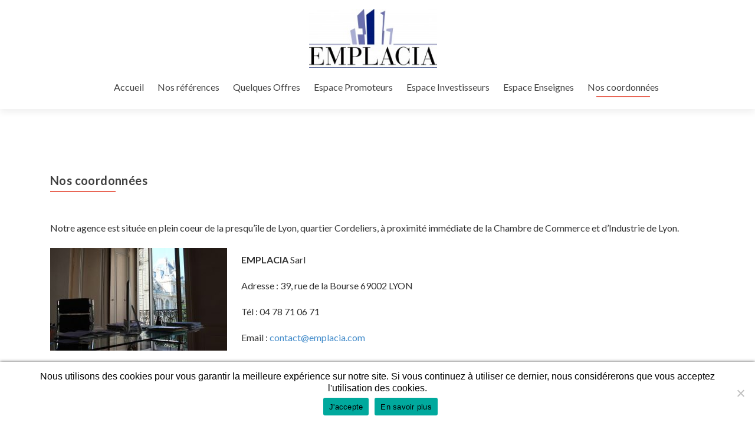

--- FILE ---
content_type: text/html; charset=UTF-8
request_url: http://emplacia.com/nos-coordonnees/
body_size: 8707
content:
<!DOCTYPE html>

<html lang="fr-FR">

<head>

<meta charset="UTF-8">

<meta name="viewport" content="width=device-width, initial-scale=1">

<title>Nos coordonnées | Emplacia</title>

<link rel="profile" href="http://gmpg.org/xfn/11">

<link rel="pingback" href="http://emplacia.com/xmlrpc.php">

<!--[if lt IE 9]>
<script src="http://emplacia.com/wp-content/themes/zerif-lite/js/html5.js"></script>
<link rel="stylesheet" href="http://emplacia.com/wp-content/themes/zerif-lite/css/ie.css" type="text/css">
<![endif]-->

<meta name='robots' content='max-image-preview:large' />
	<style>img:is([sizes="auto" i], [sizes^="auto," i]) { contain-intrinsic-size: 3000px 1500px }</style>
	<link rel='dns-prefetch' href='//fonts.googleapis.com' />
<link rel="alternate" type="application/rss+xml" title="Emplacia &raquo; Flux" href="https://emplacia.com/feed/" />
<link rel="alternate" type="application/rss+xml" title="Emplacia &raquo; Flux des commentaires" href="https://emplacia.com/comments/feed/" />
<script type="text/javascript">
/* <![CDATA[ */
window._wpemojiSettings = {"baseUrl":"https:\/\/s.w.org\/images\/core\/emoji\/16.0.1\/72x72\/","ext":".png","svgUrl":"https:\/\/s.w.org\/images\/core\/emoji\/16.0.1\/svg\/","svgExt":".svg","source":{"concatemoji":"http:\/\/emplacia.com\/wp-includes\/js\/wp-emoji-release.min.js?ver=6.8.3"}};
/*! This file is auto-generated */
!function(s,n){var o,i,e;function c(e){try{var t={supportTests:e,timestamp:(new Date).valueOf()};sessionStorage.setItem(o,JSON.stringify(t))}catch(e){}}function p(e,t,n){e.clearRect(0,0,e.canvas.width,e.canvas.height),e.fillText(t,0,0);var t=new Uint32Array(e.getImageData(0,0,e.canvas.width,e.canvas.height).data),a=(e.clearRect(0,0,e.canvas.width,e.canvas.height),e.fillText(n,0,0),new Uint32Array(e.getImageData(0,0,e.canvas.width,e.canvas.height).data));return t.every(function(e,t){return e===a[t]})}function u(e,t){e.clearRect(0,0,e.canvas.width,e.canvas.height),e.fillText(t,0,0);for(var n=e.getImageData(16,16,1,1),a=0;a<n.data.length;a++)if(0!==n.data[a])return!1;return!0}function f(e,t,n,a){switch(t){case"flag":return n(e,"\ud83c\udff3\ufe0f\u200d\u26a7\ufe0f","\ud83c\udff3\ufe0f\u200b\u26a7\ufe0f")?!1:!n(e,"\ud83c\udde8\ud83c\uddf6","\ud83c\udde8\u200b\ud83c\uddf6")&&!n(e,"\ud83c\udff4\udb40\udc67\udb40\udc62\udb40\udc65\udb40\udc6e\udb40\udc67\udb40\udc7f","\ud83c\udff4\u200b\udb40\udc67\u200b\udb40\udc62\u200b\udb40\udc65\u200b\udb40\udc6e\u200b\udb40\udc67\u200b\udb40\udc7f");case"emoji":return!a(e,"\ud83e\udedf")}return!1}function g(e,t,n,a){var r="undefined"!=typeof WorkerGlobalScope&&self instanceof WorkerGlobalScope?new OffscreenCanvas(300,150):s.createElement("canvas"),o=r.getContext("2d",{willReadFrequently:!0}),i=(o.textBaseline="top",o.font="600 32px Arial",{});return e.forEach(function(e){i[e]=t(o,e,n,a)}),i}function t(e){var t=s.createElement("script");t.src=e,t.defer=!0,s.head.appendChild(t)}"undefined"!=typeof Promise&&(o="wpEmojiSettingsSupports",i=["flag","emoji"],n.supports={everything:!0,everythingExceptFlag:!0},e=new Promise(function(e){s.addEventListener("DOMContentLoaded",e,{once:!0})}),new Promise(function(t){var n=function(){try{var e=JSON.parse(sessionStorage.getItem(o));if("object"==typeof e&&"number"==typeof e.timestamp&&(new Date).valueOf()<e.timestamp+604800&&"object"==typeof e.supportTests)return e.supportTests}catch(e){}return null}();if(!n){if("undefined"!=typeof Worker&&"undefined"!=typeof OffscreenCanvas&&"undefined"!=typeof URL&&URL.createObjectURL&&"undefined"!=typeof Blob)try{var e="postMessage("+g.toString()+"("+[JSON.stringify(i),f.toString(),p.toString(),u.toString()].join(",")+"));",a=new Blob([e],{type:"text/javascript"}),r=new Worker(URL.createObjectURL(a),{name:"wpTestEmojiSupports"});return void(r.onmessage=function(e){c(n=e.data),r.terminate(),t(n)})}catch(e){}c(n=g(i,f,p,u))}t(n)}).then(function(e){for(var t in e)n.supports[t]=e[t],n.supports.everything=n.supports.everything&&n.supports[t],"flag"!==t&&(n.supports.everythingExceptFlag=n.supports.everythingExceptFlag&&n.supports[t]);n.supports.everythingExceptFlag=n.supports.everythingExceptFlag&&!n.supports.flag,n.DOMReady=!1,n.readyCallback=function(){n.DOMReady=!0}}).then(function(){return e}).then(function(){var e;n.supports.everything||(n.readyCallback(),(e=n.source||{}).concatemoji?t(e.concatemoji):e.wpemoji&&e.twemoji&&(t(e.twemoji),t(e.wpemoji)))}))}((window,document),window._wpemojiSettings);
/* ]]> */
</script>
<style id='wp-emoji-styles-inline-css' type='text/css'>

	img.wp-smiley, img.emoji {
		display: inline !important;
		border: none !important;
		box-shadow: none !important;
		height: 1em !important;
		width: 1em !important;
		margin: 0 0.07em !important;
		vertical-align: -0.1em !important;
		background: none !important;
		padding: 0 !important;
	}
</style>
<link rel='stylesheet' id='wp-block-library-css' href='http://emplacia.com/wp-includes/css/dist/block-library/style.min.css?ver=6.8.3' type='text/css' media='all' />
<style id='classic-theme-styles-inline-css' type='text/css'>
/*! This file is auto-generated */
.wp-block-button__link{color:#fff;background-color:#32373c;border-radius:9999px;box-shadow:none;text-decoration:none;padding:calc(.667em + 2px) calc(1.333em + 2px);font-size:1.125em}.wp-block-file__button{background:#32373c;color:#fff;text-decoration:none}
</style>
<style id='global-styles-inline-css' type='text/css'>
:root{--wp--preset--aspect-ratio--square: 1;--wp--preset--aspect-ratio--4-3: 4/3;--wp--preset--aspect-ratio--3-4: 3/4;--wp--preset--aspect-ratio--3-2: 3/2;--wp--preset--aspect-ratio--2-3: 2/3;--wp--preset--aspect-ratio--16-9: 16/9;--wp--preset--aspect-ratio--9-16: 9/16;--wp--preset--color--black: #000000;--wp--preset--color--cyan-bluish-gray: #abb8c3;--wp--preset--color--white: #ffffff;--wp--preset--color--pale-pink: #f78da7;--wp--preset--color--vivid-red: #cf2e2e;--wp--preset--color--luminous-vivid-orange: #ff6900;--wp--preset--color--luminous-vivid-amber: #fcb900;--wp--preset--color--light-green-cyan: #7bdcb5;--wp--preset--color--vivid-green-cyan: #00d084;--wp--preset--color--pale-cyan-blue: #8ed1fc;--wp--preset--color--vivid-cyan-blue: #0693e3;--wp--preset--color--vivid-purple: #9b51e0;--wp--preset--gradient--vivid-cyan-blue-to-vivid-purple: linear-gradient(135deg,rgba(6,147,227,1) 0%,rgb(155,81,224) 100%);--wp--preset--gradient--light-green-cyan-to-vivid-green-cyan: linear-gradient(135deg,rgb(122,220,180) 0%,rgb(0,208,130) 100%);--wp--preset--gradient--luminous-vivid-amber-to-luminous-vivid-orange: linear-gradient(135deg,rgba(252,185,0,1) 0%,rgba(255,105,0,1) 100%);--wp--preset--gradient--luminous-vivid-orange-to-vivid-red: linear-gradient(135deg,rgba(255,105,0,1) 0%,rgb(207,46,46) 100%);--wp--preset--gradient--very-light-gray-to-cyan-bluish-gray: linear-gradient(135deg,rgb(238,238,238) 0%,rgb(169,184,195) 100%);--wp--preset--gradient--cool-to-warm-spectrum: linear-gradient(135deg,rgb(74,234,220) 0%,rgb(151,120,209) 20%,rgb(207,42,186) 40%,rgb(238,44,130) 60%,rgb(251,105,98) 80%,rgb(254,248,76) 100%);--wp--preset--gradient--blush-light-purple: linear-gradient(135deg,rgb(255,206,236) 0%,rgb(152,150,240) 100%);--wp--preset--gradient--blush-bordeaux: linear-gradient(135deg,rgb(254,205,165) 0%,rgb(254,45,45) 50%,rgb(107,0,62) 100%);--wp--preset--gradient--luminous-dusk: linear-gradient(135deg,rgb(255,203,112) 0%,rgb(199,81,192) 50%,rgb(65,88,208) 100%);--wp--preset--gradient--pale-ocean: linear-gradient(135deg,rgb(255,245,203) 0%,rgb(182,227,212) 50%,rgb(51,167,181) 100%);--wp--preset--gradient--electric-grass: linear-gradient(135deg,rgb(202,248,128) 0%,rgb(113,206,126) 100%);--wp--preset--gradient--midnight: linear-gradient(135deg,rgb(2,3,129) 0%,rgb(40,116,252) 100%);--wp--preset--font-size--small: 13px;--wp--preset--font-size--medium: 20px;--wp--preset--font-size--large: 36px;--wp--preset--font-size--x-large: 42px;--wp--preset--spacing--20: 0.44rem;--wp--preset--spacing--30: 0.67rem;--wp--preset--spacing--40: 1rem;--wp--preset--spacing--50: 1.5rem;--wp--preset--spacing--60: 2.25rem;--wp--preset--spacing--70: 3.38rem;--wp--preset--spacing--80: 5.06rem;--wp--preset--shadow--natural: 6px 6px 9px rgba(0, 0, 0, 0.2);--wp--preset--shadow--deep: 12px 12px 50px rgba(0, 0, 0, 0.4);--wp--preset--shadow--sharp: 6px 6px 0px rgba(0, 0, 0, 0.2);--wp--preset--shadow--outlined: 6px 6px 0px -3px rgba(255, 255, 255, 1), 6px 6px rgba(0, 0, 0, 1);--wp--preset--shadow--crisp: 6px 6px 0px rgba(0, 0, 0, 1);}:where(.is-layout-flex){gap: 0.5em;}:where(.is-layout-grid){gap: 0.5em;}body .is-layout-flex{display: flex;}.is-layout-flex{flex-wrap: wrap;align-items: center;}.is-layout-flex > :is(*, div){margin: 0;}body .is-layout-grid{display: grid;}.is-layout-grid > :is(*, div){margin: 0;}:where(.wp-block-columns.is-layout-flex){gap: 2em;}:where(.wp-block-columns.is-layout-grid){gap: 2em;}:where(.wp-block-post-template.is-layout-flex){gap: 1.25em;}:where(.wp-block-post-template.is-layout-grid){gap: 1.25em;}.has-black-color{color: var(--wp--preset--color--black) !important;}.has-cyan-bluish-gray-color{color: var(--wp--preset--color--cyan-bluish-gray) !important;}.has-white-color{color: var(--wp--preset--color--white) !important;}.has-pale-pink-color{color: var(--wp--preset--color--pale-pink) !important;}.has-vivid-red-color{color: var(--wp--preset--color--vivid-red) !important;}.has-luminous-vivid-orange-color{color: var(--wp--preset--color--luminous-vivid-orange) !important;}.has-luminous-vivid-amber-color{color: var(--wp--preset--color--luminous-vivid-amber) !important;}.has-light-green-cyan-color{color: var(--wp--preset--color--light-green-cyan) !important;}.has-vivid-green-cyan-color{color: var(--wp--preset--color--vivid-green-cyan) !important;}.has-pale-cyan-blue-color{color: var(--wp--preset--color--pale-cyan-blue) !important;}.has-vivid-cyan-blue-color{color: var(--wp--preset--color--vivid-cyan-blue) !important;}.has-vivid-purple-color{color: var(--wp--preset--color--vivid-purple) !important;}.has-black-background-color{background-color: var(--wp--preset--color--black) !important;}.has-cyan-bluish-gray-background-color{background-color: var(--wp--preset--color--cyan-bluish-gray) !important;}.has-white-background-color{background-color: var(--wp--preset--color--white) !important;}.has-pale-pink-background-color{background-color: var(--wp--preset--color--pale-pink) !important;}.has-vivid-red-background-color{background-color: var(--wp--preset--color--vivid-red) !important;}.has-luminous-vivid-orange-background-color{background-color: var(--wp--preset--color--luminous-vivid-orange) !important;}.has-luminous-vivid-amber-background-color{background-color: var(--wp--preset--color--luminous-vivid-amber) !important;}.has-light-green-cyan-background-color{background-color: var(--wp--preset--color--light-green-cyan) !important;}.has-vivid-green-cyan-background-color{background-color: var(--wp--preset--color--vivid-green-cyan) !important;}.has-pale-cyan-blue-background-color{background-color: var(--wp--preset--color--pale-cyan-blue) !important;}.has-vivid-cyan-blue-background-color{background-color: var(--wp--preset--color--vivid-cyan-blue) !important;}.has-vivid-purple-background-color{background-color: var(--wp--preset--color--vivid-purple) !important;}.has-black-border-color{border-color: var(--wp--preset--color--black) !important;}.has-cyan-bluish-gray-border-color{border-color: var(--wp--preset--color--cyan-bluish-gray) !important;}.has-white-border-color{border-color: var(--wp--preset--color--white) !important;}.has-pale-pink-border-color{border-color: var(--wp--preset--color--pale-pink) !important;}.has-vivid-red-border-color{border-color: var(--wp--preset--color--vivid-red) !important;}.has-luminous-vivid-orange-border-color{border-color: var(--wp--preset--color--luminous-vivid-orange) !important;}.has-luminous-vivid-amber-border-color{border-color: var(--wp--preset--color--luminous-vivid-amber) !important;}.has-light-green-cyan-border-color{border-color: var(--wp--preset--color--light-green-cyan) !important;}.has-vivid-green-cyan-border-color{border-color: var(--wp--preset--color--vivid-green-cyan) !important;}.has-pale-cyan-blue-border-color{border-color: var(--wp--preset--color--pale-cyan-blue) !important;}.has-vivid-cyan-blue-border-color{border-color: var(--wp--preset--color--vivid-cyan-blue) !important;}.has-vivid-purple-border-color{border-color: var(--wp--preset--color--vivid-purple) !important;}.has-vivid-cyan-blue-to-vivid-purple-gradient-background{background: var(--wp--preset--gradient--vivid-cyan-blue-to-vivid-purple) !important;}.has-light-green-cyan-to-vivid-green-cyan-gradient-background{background: var(--wp--preset--gradient--light-green-cyan-to-vivid-green-cyan) !important;}.has-luminous-vivid-amber-to-luminous-vivid-orange-gradient-background{background: var(--wp--preset--gradient--luminous-vivid-amber-to-luminous-vivid-orange) !important;}.has-luminous-vivid-orange-to-vivid-red-gradient-background{background: var(--wp--preset--gradient--luminous-vivid-orange-to-vivid-red) !important;}.has-very-light-gray-to-cyan-bluish-gray-gradient-background{background: var(--wp--preset--gradient--very-light-gray-to-cyan-bluish-gray) !important;}.has-cool-to-warm-spectrum-gradient-background{background: var(--wp--preset--gradient--cool-to-warm-spectrum) !important;}.has-blush-light-purple-gradient-background{background: var(--wp--preset--gradient--blush-light-purple) !important;}.has-blush-bordeaux-gradient-background{background: var(--wp--preset--gradient--blush-bordeaux) !important;}.has-luminous-dusk-gradient-background{background: var(--wp--preset--gradient--luminous-dusk) !important;}.has-pale-ocean-gradient-background{background: var(--wp--preset--gradient--pale-ocean) !important;}.has-electric-grass-gradient-background{background: var(--wp--preset--gradient--electric-grass) !important;}.has-midnight-gradient-background{background: var(--wp--preset--gradient--midnight) !important;}.has-small-font-size{font-size: var(--wp--preset--font-size--small) !important;}.has-medium-font-size{font-size: var(--wp--preset--font-size--medium) !important;}.has-large-font-size{font-size: var(--wp--preset--font-size--large) !important;}.has-x-large-font-size{font-size: var(--wp--preset--font-size--x-large) !important;}
:where(.wp-block-post-template.is-layout-flex){gap: 1.25em;}:where(.wp-block-post-template.is-layout-grid){gap: 1.25em;}
:where(.wp-block-columns.is-layout-flex){gap: 2em;}:where(.wp-block-columns.is-layout-grid){gap: 2em;}
:root :where(.wp-block-pullquote){font-size: 1.5em;line-height: 1.6;}
</style>
<link rel='stylesheet' id='cookie-notice-front-css' href='http://emplacia.com/wp-content/plugins/cookie-notice/css/front.min.css?ver=2.5.7' type='text/css' media='all' />
<link rel='stylesheet' id='parent-style-css' href='http://emplacia.com/wp-content/themes/zerif-lite/style.css?ver=6.8.3' type='text/css' media='all' />
<link rel='stylesheet' id='zerif_font-css' href='//fonts.googleapis.com/css?family=Lato%3A300%2C400%2C700%2C400italic%7CMontserrat%3A700%7CHomemade+Apple&#038;subset=latin%2Clatin-ext' type='text/css' media='all' />
<link rel='stylesheet' id='zerif_font_all-css' href='//fonts.googleapis.com/css?family=Open+Sans%3A400%2C300%2C300italic%2C400italic%2C600italic%2C600%2C700%2C700italic%2C800%2C800italic&#038;ver=6.8.3' type='text/css' media='all' />
<link rel='stylesheet' id='zerif_bootstrap_style-css' href='http://emplacia.com/wp-content/themes/zerif-lite/css/bootstrap.css?ver=6.8.3' type='text/css' media='all' />
<link rel='stylesheet' id='zerif_fontawesome-css' href='http://emplacia.com/wp-content/themes/zerif-lite/css/font-awesome.min.css?ver=v1' type='text/css' media='all' />
<link rel='stylesheet' id='zerif_pixeden_style-css' href='http://emplacia.com/wp-content/themes/zerif-lite/css/pixeden-icons.css?ver=v1' type='text/css' media='all' />
<link rel='stylesheet' id='zerif_style-css' href='http://emplacia.com/wp-content/themes/zerif-lite-child/style.css?ver=v1' type='text/css' media='all' />
<link rel='stylesheet' id='zerif_responsive_style-css' href='http://emplacia.com/wp-content/themes/zerif-lite/css/responsive.css?ver=v1' type='text/css' media='all' />
<script type="text/javascript" src="http://emplacia.com/wp-includes/js/jquery/jquery.min.js?ver=3.7.1" id="jquery-core-js"></script>
<script type="text/javascript" src="http://emplacia.com/wp-includes/js/jquery/jquery-migrate.min.js?ver=3.4.1" id="jquery-migrate-js"></script>
<link rel="https://api.w.org/" href="https://emplacia.com/wp-json/" /><link rel="alternate" title="JSON" type="application/json" href="https://emplacia.com/wp-json/wp/v2/pages/40" /><link rel="EditURI" type="application/rsd+xml" title="RSD" href="https://emplacia.com/xmlrpc.php?rsd" />
<meta name="generator" content="WordPress 6.8.3" />
<link rel="canonical" href="https://emplacia.com/nos-coordonnees/" />
<link rel='shortlink' href='https://emplacia.com/?p=40' />
<link rel="alternate" title="oEmbed (JSON)" type="application/json+oembed" href="https://emplacia.com/wp-json/oembed/1.0/embed?url=https%3A%2F%2Femplacia.com%2Fnos-coordonnees%2F" />
<link rel="alternate" title="oEmbed (XML)" type="text/xml+oembed" href="https://emplacia.com/wp-json/oembed/1.0/embed?url=https%3A%2F%2Femplacia.com%2Fnos-coordonnees%2F&#038;format=xml" />
<style>
	:root{
		--zerif-red:#e96656; --zerif-green:#00a99d;
		--zerif-blue:#3ab0e2; --zerif-yellow:#f1d204;
		--zerif-dark:#404040; --zerif-text:#5e5e5e;
	}
	/* Typo proche Zerif */
	body{font-family:"Open Sans", Arial, sans-serif;}
	h1,h2,h3,h4{font-weight:700; letter-spacing:.02em}

	/* Navbar (classes communes Zerif/child) */
	.site-header, #site-navigation{background:#fff}
	#site-navigation .nav-menu>li>a{color:var(--zerif-dark)}
	#site-navigation .nav-menu>li>a:hover{color:var(--zerif-green)}
	/* Boutons */
	.button, .btn, input[type=submit]{background:var(--zerif-green); color:#fff; border:none; border-radius:4px; padding:.5rem .9rem}
	.button:hover, .btn:hover, input[type=submit]:hover{opacity:.9}

	/* Sous-titres de section */
	.em-subtitle{text-align:center;color:var(--zerif-text);margin:-6px 0 18px}

	/* Focus */
	.em-focus-grid{display:grid;grid-template-columns:repeat(auto-fit,minmax(220px,1fr));gap:18px}
	.em-focus-card{background:#fff;border:1px solid #eee;border-radius:12px;padding:16px;text-align:center}
	.em-focus-img{max-width:100%;height:auto;border-radius:8px;margin-bottom:8px}
	.em-focus-title{color:var(--zerif-dark);margin:.25rem 0}
	.em-btn{background:var(--zerif-green)}

	/* Témoignages */
	.em-testimonial{max-width:900px;margin:0 auto}
	.em-testimonial__img img{width:80px;height:80px;object-fit:cover;border-radius:50%;margin:0 0 8px}
	.em-quote{background:#f9f9f9;border-left:4px solid var(--zerif-red);padding:14px 16px;margin:0 0 8px}

	/* Équipe */
	.em-team{text-align:center;border:1px solid #eee;border-radius:12px;padding:16px}
	.em-team__img{width:160px;height:160px;object-fit:cover;border-radius:50%;margin:0 auto 8px;display:block}
	.em-team__pos{color:var(--zerif-text);margin:.25rem 0 .5rem}
	.em-team__links a{margin:0 .25rem;color:var(--zerif-green)}
	</style><style type="text/css" id="custom-background-css">
body.custom-background { background-image: url("http://emplacia.com/wp-content/uploads/2015/09/lyon.jpg"); background-position: center top; background-size: auto; background-repeat: no-repeat; background-attachment: scroll; }
</style>
	<link rel="icon" href="https://emplacia.com/wp-content/uploads/2025/10/cropped-logo-1-32x32.png" sizes="32x32" />
<link rel="icon" href="https://emplacia.com/wp-content/uploads/2025/10/cropped-logo-1-192x192.png" sizes="192x192" />
<link rel="apple-touch-icon" href="https://emplacia.com/wp-content/uploads/2025/10/cropped-logo-1-180x180.png" />
<meta name="msapplication-TileImage" content="https://emplacia.com/wp-content/uploads/2025/10/cropped-logo-1-270x270.png" />
		<style type="text/css" id="wp-custom-css">
			/* Thumbnails rondes UNIQUEMENT dans la section "Our Focus" */
#focus .em-focus-card {
  display: flex !important;
  flex-direction: column !important;
  align-items: center !important;
}

#focus img.em-focus-img {
  width: 120px !important;
  height: 120px !important;
  display: block !important;
  margin: 0 auto 12px !important;
  border-radius: 50% !important;
  object-fit: cover !important;
}

/* Grille (3/2/1) – scoping pour ne pas impacter d’autres sections */
#focus .em-focus-grid {
  display: grid !important;
  grid-template-columns: repeat(3, 1fr) !important;
  gap: 30px !important;
  align-items: start !important;
}
@media (max-width: 991.98px) {
  #focus .em-focus-grid { grid-template-columns: repeat(2, 1fr) !important; }
}
@media (max-width: 575.98px) {
  #focus .em-focus-grid { grid-template-columns: 1fr !important; }
}



/* ——— 2) Compacter la barre sans décaler le menu ——— */
.navbar{ margin-bottom:0 !important; }
.navbar-inverse{ min-height:72px !important; padding-top:0 !important; padding-bottom:20px !important; }

/* === SUPPRIME LA SIDEBAR === */
.no-sidebar #secondary,
.no-sidebar .sidebar,
.no-sidebar .right-sidebar,
.no-sidebar .widget-area {
  display: none !important;
}


/* === FORCER LE WRAP PRINCIPAL EN PLEINE LARGEUR === */
.no-sidebar #primary,
.no-sidebar .content-left-wrap,
.no-sidebar .site-content {
  width: 100% !important;
  float: none !important;
}



		</style>
		
</head>




	<body class="wp-singular page-template page-template-template-fullwidth page-template-template-fullwidth-php page page-id-40 wp-theme-zerif-lite wp-child-theme-zerif-lite-child cookies-not-set no-sidebar" >





<!-- =========================

   PRE LOADER

============================== -->


<header id="home" class="header">

	<div id="main-nav" class="navbar navbar-inverse bs-docs-nav" role="banner">

		<div class="container">

			<div class="navbar-header responsive-logo">

				<button class="navbar-toggle collapsed" type="button" data-toggle="collapse" data-target=".bs-navbar-collapse">

				<span class="sr-only">Toggle navigation</span>

				<span class="icon-bar"></span>

				<span class="icon-bar"></span>

				<span class="icon-bar"></span>

				</button>

				<a href="https://emplacia.com/" class="navbar-brand"><img src="http://emplacia.com/wp-content/uploads/2015/06/EmplaciaLogo-V2-e1433164108403.jpg" alt="Emplacia"></a>			</div>

			<nav class="navbar-collapse bs-navbar-collapse collapse" role="navigation"   id="site-navigation">

				<ul id="menu-menu-1" class="nav navbar-nav navbar-right responsive-nav main-nav-list"><li id="menu-item-625" class="menu-item menu-item-type-custom menu-item-object-custom menu-item-625"><a href="https://emplacia.com">Accueil</a></li>
<li id="menu-item-626" class="menu-item menu-item-type-post_type menu-item-object-page menu-item-626"><a href="https://emplacia.com/nos-references/">Nos références</a></li>
<li id="menu-item-352" class="menu-item menu-item-type-taxonomy menu-item-object-category menu-item-352"><a href="https://emplacia.com/categorie/quelques-offres/">Quelques Offres</a></li>
<li id="menu-item-610" class="menu-item menu-item-type-post_type menu-item-object-page menu-item-610"><a href="https://emplacia.com/espace-promoteurs/">Espace Promoteurs</a></li>
<li id="menu-item-611" class="menu-item menu-item-type-post_type menu-item-object-page menu-item-611"><a href="https://emplacia.com/espace-investisseurs/">Espace Investisseurs</a></li>
<li id="menu-item-612" class="menu-item menu-item-type-post_type menu-item-object-page menu-item-612"><a href="https://emplacia.com/espace-enseignes/">Espace Enseignes</a></li>
<li id="menu-item-43" class="menu-item menu-item-type-post_type menu-item-object-page current-menu-item page_item page-item-40 current_page_item menu-item-43"><a href="https://emplacia.com/nos-coordonnees/" aria-current="page">Nos coordonnées</a></li>
</ul>
			</nav>

		</div>

	</div>

	<!-- / END TOP BAR -->

<div class="clear"></div>

</header> <!-- / END HOME SECTION  -->



	<div id="content" class="site-content">

<div class="container">



<div class="content-left-wrap col-md-12">

	<div id="primary" class="content-area">

		<main id="main" class="site-main" role="main">



			


				
<article id="post-40" class="post-40 page type-page status-publish hentry">
	<header class="entry-header">
		<h1 class="entry-title">Nos coordonnées</h1>
	</header><!-- .entry-header -->

	<div class="entry-content">
		<p>&nbsp;</p>
<p>Notre agence est située en plein coeur de la presqu&rsquo;île de Lyon, quartier Cordeliers, à proximité immédiate de la Chambre de Commerce et d&rsquo;Industrie de Lyon.</p>
<p style="text-align: left;"><img fetchpriority="high" decoding="async" class="alignleft size-medium wp-image-150" src="http://emplacia.com/wp-content/uploads/2015/10/Agence-Bureau-ff-300x174.jpeg" alt="Photo du bureau de l'agence" width="300" height="174" srcset="https://emplacia.com/wp-content/uploads/2015/10/Agence-Bureau-ff-300x174.jpeg 300w, https://emplacia.com/wp-content/uploads/2015/10/Agence-Bureau-ff-1024x595.jpeg 1024w, https://emplacia.com/wp-content/uploads/2015/10/Agence-Bureau-ff-768x446.jpeg 768w, https://emplacia.com/wp-content/uploads/2015/10/Agence-Bureau-ff.jpeg 1500w" sizes="(max-width: 300px) 100vw, 300px" /></p>
<p style="text-align: left; padding-top: 10px;"><strong>EMPLACIA</strong> Sarl</p>
<p style="text-align: left;">Adresse : 39, rue de la Bourse 69002 LYON</p>
<p style="text-align: left;">Tél : 04 78 71 06 71</p>
<p style="text-align: left;">Email : <a href="mailto:contact@emplacia.com">contact@emplacia.com</a></p>
<p>&nbsp;</p>
<hr />
<p>&nbsp;</p>
<p style="text-align: left;"><a href="http://emplacia.com/wp-content/uploads/2018/11/IMG_6753.jpg"><img decoding="async" class="alignleft size-medium wp-image-533" src="http://emplacia.com/wp-content/uploads/2018/11/IMG_6753-300x182.jpg" alt="IMG_6753" width="300" height="182" srcset="https://emplacia.com/wp-content/uploads/2018/11/IMG_6753-300x182.jpg 300w, https://emplacia.com/wp-content/uploads/2018/11/IMG_6753-1024x622.jpg 1024w, https://emplacia.com/wp-content/uploads/2018/11/IMG_6753-768x466.jpg 768w, https://emplacia.com/wp-content/uploads/2018/11/IMG_6753-1536x933.jpg 1536w, https://emplacia.com/wp-content/uploads/2018/11/IMG_6753.jpg 1662w" sizes="(max-width: 300px) 100vw, 300px" /></a></p>
<p style="text-align: left; padding-top: 10px;"><strong>Viguen JABOURIAN</strong></p>
<p style="text-align: left;">Consultant en Immobilier Commercial &#8211; Gérant</p>
<p style="text-align: left;">Tél : 06 74 15 33 48</p>
<p style="text-align: left;">Email : <a href="mailto:vjabourian@emplacia.com">vjabourian@emplacia.com</a></p>
<p>&nbsp;</p>
<p>&nbsp;</p>
<hr />
<p>&nbsp;</p>
<p>&nbsp;</p>
<p><iframe style="border: 0px;" src="https://www.google.com/maps/embed?pb=!1m18!1m12!1m3!1d2783.3323680492012!2d4.834833614320885!3d45.764528921376176!2m3!1f0!2f0!3f0!3m2!1i1024!2i768!4f13.1!3m3!1m2!1s0x47f4ea56bd7365bf%3A0x330ebd9143116675!2sEmplacia!5e0!3m2!1sfr!2sfr!4v1446217005851" width="1200" height="800" frameborder="0" allowfullscreen="allowfullscreen"></iframe></p>
<p>&nbsp;</p>
			</div><!-- .entry-content -->
	</article><!-- #post-## -->



				


			


		</main><!-- #main -->

	</div><!-- #primary -->

</div><!-- .content-left-wrap -->




</div><!-- .container -->




<footer id="footer">

<div class="container">



    <div class="col-md-3 company-details"><div class="icon-top red-text"><img src="http://emplacia.com/wp-content/themes/zerif-lite/images/map25-redish.png"></div>Emplacia<br />
39 rue de la Bourse<br />
69002 LYON</div><div class="col-md-3 company-details"><div class="icon-top green-text"><img src="http://emplacia.com/wp-content/themes/zerif-lite/images/envelope4-green.png"></div><a href="mailto:contact@emplacia.com">contact(at)emplacia.com</a></div><div class="col-md-3 company-details"><div class="icon-top blue-text"><img src="http://emplacia.com/wp-content/themes/zerif-lite/images/telephone65-blue.png"></div><a href="tel:0478710671">04.78.71.06.71</a></div><div class="col-md-3 copyright"><ul class="social"><li><a target="_blank" href="http://www.facebook.com/emplacia"><i class="fa fa-facebook"></i></a></li><li><a target="_blank" href="http://www.twitter.com/emplacia_fr"><i class="fa fa-twitter"></i></a></li><li><a target="_blank" href="https://fr.linkedin.com/pub/viguen-jabourian/101/ab0/204"><i class="fa fa-linkedin"></i></a></li></ul>emplacia.com<br /><a target="_blank" href="http://www.amtsolutions.fr" title="Agence de création site WordPress">Création site WordPress</a></div>
</div> <!-- / END CONTAINER -->

</footer> <!-- / END FOOOTER  -->



<script type="speculationrules">
{"prefetch":[{"source":"document","where":{"and":[{"href_matches":"\/*"},{"not":{"href_matches":["\/wp-*.php","\/wp-admin\/*","\/wp-content\/uploads\/*","\/wp-content\/*","\/wp-content\/plugins\/*","\/wp-content\/themes\/zerif-lite-child\/*","\/wp-content\/themes\/zerif-lite\/*","\/*\\?(.+)"]}},{"not":{"selector_matches":"a[rel~=\"nofollow\"]"}},{"not":{"selector_matches":".no-prefetch, .no-prefetch a"}}]},"eagerness":"conservative"}]}
</script>
<script type="text/javascript" id="cookie-notice-front-js-before">
/* <![CDATA[ */
var cnArgs = {"ajaxUrl":"https:\/\/emplacia.com\/wp-admin\/admin-ajax.php","nonce":"8429a0f5ff","hideEffect":"fade","position":"bottom","onScroll":false,"onScrollOffset":100,"onClick":false,"cookieName":"cookie_notice_accepted","cookieTime":2592000,"cookieTimeRejected":2592000,"globalCookie":false,"redirection":false,"cache":false,"revokeCookies":false,"revokeCookiesOpt":"automatic"};
/* ]]> */
</script>
<script type="text/javascript" src="http://emplacia.com/wp-content/plugins/cookie-notice/js/front.min.js?ver=2.5.7" id="cookie-notice-front-js"></script>
<script type="text/javascript" src="http://emplacia.com/wp-content/themes/zerif-lite/js/bootstrap.min.js?ver=20120206" id="zerif_bootstrap_script-js"></script>
<script type="text/javascript" src="http://emplacia.com/wp-content/themes/zerif-lite/js/jquery.knob.js?ver=20120206" id="zerif_knob_nav-js"></script>
<script type="text/javascript" src="http://emplacia.com/wp-content/themes/zerif-lite/js/smoothscroll.js?ver=20120206" id="zerif_smoothscroll-js"></script>
<script type="text/javascript" src="http://emplacia.com/wp-content/themes/zerif-lite/js/scrollReveal.js?ver=20120206" id="zerif_scrollReveal_script-js"></script>
<script type="text/javascript" src="http://emplacia.com/wp-content/themes/zerif-lite/js/zerif.js?ver=20120206" id="zerif_script-js"></script>

		<!-- Cookie Notice plugin v2.5.7 by Hu-manity.co https://hu-manity.co/ -->
		<div id="cookie-notice" role="dialog" class="cookie-notice-hidden cookie-revoke-hidden cn-position-bottom" aria-label="Cookie Notice" style="background-color: rgba(255,255,255,1);"><div class="cookie-notice-container" style="color: #000000"><span id="cn-notice-text" class="cn-text-container">Nous utilisons des cookies pour vous garantir la meilleure expérience sur notre site. Si vous continuez à utiliser ce dernier, nous considérerons que vous acceptez l&#039;utilisation des cookies.</span><span id="cn-notice-buttons" class="cn-buttons-container"><button id="cn-accept-cookie" data-cookie-set="accept" class="cn-set-cookie cn-button" aria-label="J&#039;accepte" style="background-color: #00a99d">J&#039;accepte</button><button data-link-url="" data-link-target="_blank" id="cn-more-info" class="cn-more-info cn-button" aria-label="En savoir plus" style="background-color: #00a99d">En savoir plus</button></span><span id="cn-close-notice" data-cookie-set="accept" class="cn-close-icon" title=""></span></div>
			
		</div>
		<!-- / Cookie Notice plugin -->


</body>

</html>


--- FILE ---
content_type: text/css
request_url: http://emplacia.com/wp-content/themes/zerif-lite-child/style.css?ver=v1
body_size: 1369
content:
/*
Theme Name: Emplacia
Theme URI: http://themeisle.com/themes/zerif-lite/
Author: AMTS
Description: Zerif LITE child for emplacia.com
Template: zerif-lite
Version: 1.0
License: GNU General Public License version 3
License URI: license.txt
Text Domain: zerif-lite-child
Domain Path: /languages/
*/

.header-content-wrap { background: rgba(0, 0, 0, 0.1); }
.header-content-wrap h1 { text-shadow: 3px 3px #000; font-size: 65px; line-height: 65px; }

#cookie-notice {
    -webkit-box-shadow: 0px 0px 5px 0px rgba(50, 50, 50, 0.75);
    -moz-box-shadow:    0px 0px 5px 0px rgba(50, 50, 50, 0.75);
    box-shadow:         0px 0px 5px 0px rgba(50, 50, 50, 0.75);
}

#main-nav {
    background: #fff;
    min-height: 130px;
    height: auto !important;
    height: 130px;
    border: 0;
}

#main-nav a { color: #404040; }

.navbar-contact { width: 320px; padding-top: 10px; margin: 0 auto; }

.navbar-inverse .navbar-nav > li {
    display: inline;
    margin-right: 20px;
    margin-top: 70px;
}

.navbar-brand {
    height: 130px;
    position: relative;
    line-height: 45px;
}

.navbar-toggle.active,
.navbar-inverse .navbar-toggle:hover,
.navbar-inverse .navbar-toggle:focus {
	background-color: #011b78 !important;
}

.red-btn {
    background: #011B78 none repeat scroll 0% 0%;
    border: #011B78;
}

.green-btn {
    background: #20AA73 none repeat scroll 0% 0%;
    border: #20AA73;
}

.custom-button {
    padding: 13px 35px;
}

.ctUp-ads:nth-child(4n+1) .service-icon:hover, .focus-box:nth-child(4n+1) .service-icon:hover {
    border: 10px solid #011b78;
}
.ctUp-ads:nth-child(4n+2) .service-icon:hover, .focus-box:nth-child(4n+2) .service-icon:hover {
    border: 10px solid #011b78;
}
.ctUp-ads:nth-child(4n+3) .service-icon:hover, .focus-box:nth-child(4n+3) .service-icon:hover {
    border: 10px solid #011b78;
}
.ctUp-ads:nth-child(4n+4) .service-icon:hover, .focus-box:nth-child(4n+4) .service-icon:hover {
    border: 10px solid #011b78;
}
.ctUp-ads:nth-child(4n+1) .red-border-bottom::before, .focus-box:nth-child(4n+1) .red-border-bottom:hover {
    background: #011b78 none repeat scroll 0 0;
}

.focus-box:nth-child(4n+1) .red-border-bottom::before,
.focus-box:nth-child(4n+2) .red-border-bottom::before,
.focus-box:nth-child(4n+3) .red-border-bottom::before,
.focus-box:nth-child(4n+4) .red-border-bottom::before,
.focus-box:nth-child(4n+5) .red-border-bottom::before,
.focus-box:nth-child(4n+6) .red-border-bottom::before { background-color: #011b78; }

.focus-box:nth-child(4n+1) .red-border-bottom:hover { background: none ; }

.latest-news { background: #272727 none repeat scroll 0 0; color: #fff; }
.latest-news  .dark-text,
#carousel-homepage-latestnews .carousel-inner .item .latestnews-title,
#carousel-homepage-latestnews .carousel-inner .item .latestnews-title a,
.latesnews-content p, .latesnews-content { color: #fff; }

.about-us .big-intro {
    font-size: 50px;
}
.about-us p, .skills .skill p { color: #fff; }
.skills .skill h6 { padding-top: 25px; }
.about-us .skill-count { position: relative; }
.about-us .skill-count input { margin-top: 15px !important; }
.about-us .skill-count::after { content: "%"; position: absolute; width: 20px; height: 20px; top: 30px; left: 23px; font-weight: bold; text-align: center; }

.contact-us {
    background: rgba(0, 0, 0, 0.2) none repeat scroll 0 0;
}
.contact-us h2 {
    text-shadow: 3px 3px #000;
}
.contact-us .contact-form label {
    color: #fff;
    display: inline-block;
    text-align: left;
    background: rgba(0, 0, 0, 0.7);
    padding: 5px 20px 5px 5px;
    width: auto;
    margin: 0;
    float: left;
}
.contact-us .custom-button.wpcf7-submit { background: #3ab0e2; float: left; margin: 0; }
.wpcf7-form-control-wrap { display: block; margin-bottom: 20px; }
.wpcf7 .input-box { margin-bottom: 0; }
.wpcf7 .Votreplandedveloppement { display: block; }
.wpcf7-not-valid-tip { text-align: left; }
div.wpcf7-validation-errors { color: red; border-color: red; background: #fff; }

.post .entry-meta { display: none; }

#client-feedbacks .feedback-box .message {
    min-height: 150px;
    height: auto !important;
    height: 150px;
}
#client-feedbacks .feedback-box .client { margin-top: 0; }
#client-feedbacks .feedback-box .client-info {
    min-height: 85px;
    height: auto !important;
    height: 85px;
}

@media (max-width: 992px) {
	#client-feedbacks .feedback-box .message { min-height: 50px; height: 50px; }
	#client-feedbacks .feedback-box .client-info { min-height: 30px; height: 30px; }
}
